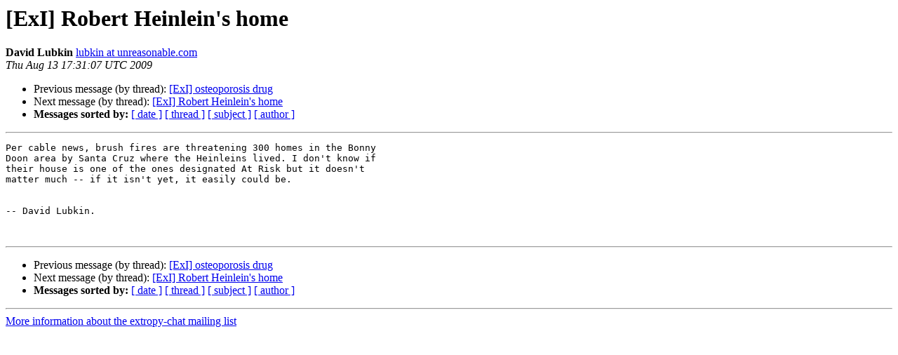

--- FILE ---
content_type: text/html
request_url: http://lists.extropy.org/pipermail/extropy-chat/2009-August/052627.html
body_size: 1050
content:
<!DOCTYPE HTML PUBLIC "-//W3C//DTD HTML 4.01 Transitional//EN">
<HTML>
 <HEAD>
   <TITLE> [ExI] Robert Heinlein's home
   </TITLE>
   <LINK REL="Index" HREF="index.html" >
   <LINK REL="made" HREF="mailto:extropy-chat%40lists.extropy.org?Subject=Re%3A%20%5BExI%5D%20Robert%20Heinlein%27s%20home&In-Reply-To=%3C200908131834.n7DIYqWR027080%40andromeda.ziaspace.com%3E">
   <META NAME="robots" CONTENT="index,nofollow">
   <style type="text/css">
       pre {
           white-space: pre-wrap;       /* css-2.1, curent FF, Opera, Safari */
           }
   </style>
   <META http-equiv="Content-Type" content="text/html; charset=us-ascii">
   <LINK REL="Previous"  HREF="052626.html">
   <LINK REL="Next"  HREF="052628.html">
 </HEAD>
 <BODY BGCOLOR="#ffffff">
   <H1>[ExI] Robert Heinlein's home</H1>
    <B>David Lubkin</B> 
    <A HREF="mailto:extropy-chat%40lists.extropy.org?Subject=Re%3A%20%5BExI%5D%20Robert%20Heinlein%27s%20home&In-Reply-To=%3C200908131834.n7DIYqWR027080%40andromeda.ziaspace.com%3E"
       TITLE="[ExI] Robert Heinlein's home">lubkin at unreasonable.com
       </A><BR>
    <I>Thu Aug 13 17:31:07 UTC 2009</I>
    <P><UL>
        <LI>Previous message (by thread): <A HREF="052626.html">[ExI] osteoporosis drug
</A></li>
        <LI>Next message (by thread): <A HREF="052628.html">[ExI] Robert Heinlein's home
</A></li>
         <LI> <B>Messages sorted by:</B> 
              <a href="date.html#52627">[ date ]</a>
              <a href="thread.html#52627">[ thread ]</a>
              <a href="subject.html#52627">[ subject ]</a>
              <a href="author.html#52627">[ author ]</a>
         </LI>
       </UL>
    <HR>  
<!--beginarticle-->
<PRE>Per cable news, brush fires are threatening 300 homes in the Bonny 
Doon area by Santa Cruz where the Heinleins lived. I don't know if 
their house is one of the ones designated At Risk but it doesn't 
matter much -- if it isn't yet, it easily could be.


-- David Lubkin.


</PRE>

<!--endarticle-->
    <HR>
    <P><UL>
        <!--threads-->
	<LI>Previous message (by thread): <A HREF="052626.html">[ExI] osteoporosis drug
</A></li>
	<LI>Next message (by thread): <A HREF="052628.html">[ExI] Robert Heinlein's home
</A></li>
         <LI> <B>Messages sorted by:</B> 
              <a href="date.html#52627">[ date ]</a>
              <a href="thread.html#52627">[ thread ]</a>
              <a href="subject.html#52627">[ subject ]</a>
              <a href="author.html#52627">[ author ]</a>
         </LI>
       </UL>

<hr>
<a href="http://lists.extropy.org/mailman/listinfo.cgi/extropy-chat">More information about the extropy-chat
mailing list</a><br>
</body></html>
